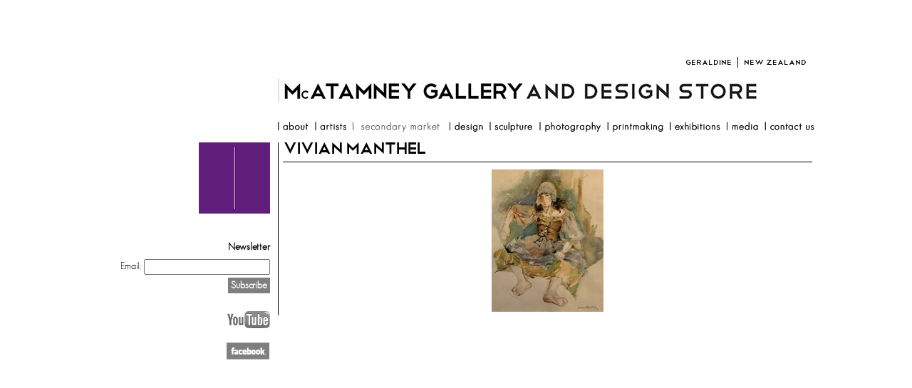

--- FILE ---
content_type: text/html; charset=utf-8
request_url: http://www.mcatamneygallery.co.nz/resale/vivian-manthel/?n=5037&t=Vivian%20Manthel
body_size: 6605
content:

 <!doctype html>
<!--[if lt IE 7 ]> <html lang="en" class="no-js ie6"> <![endif]-->
<!--[if IE 7 ]>    <html lang="en" class="no-js ie7"> <![endif]-->
<!--[if IE 8 ]>    <html lang="en" class="no-js ie8"> <![endif]-->
<!--[if IE 9 ]>    <html lang="en" class="no-js ie9"> <![endif]-->
<!--[if (gt IE 9)|!(IE)]><!--> <html lang="en" class="no-js"> <!--<![endif]-->
<head>
	<meta charset="UTF-8">
	<meta http-equiv="X-UA-Compatible" content="IE=edge,chrome=1">
	
  <meta name="description" content="McAtamney Gallery in Geraldine is a specialist portraiture art gallery"/>

	<meta name="author" content="Fairlie Agile, fairlieagile.co.nz">
	
	<meta name="viewport" content="width=device-width, initial-scale=1.0">
    <meta name="nzs-verify" content="CLAIM-4e9cafc61326a" />
	
	<link rel="shortcut icon" href="/favicon.ico">
	<link rel="stylesheet" href="/css/style.css?v=2">

	<script src="/js/libs/modernizr-1.7.min.js"></script>

    
    <script type="text/javascript" src="/js/libs/jquery-1.5.1.min.js"></script>
    <script type="text/javascript" src="/fancybox/jquery.fancybox-1.3.4.pack.js"></script>
    <link rel="stylesheet" type="text/css" href="/fancybox/jquery.fancybox-1.3.4.css" media="screen" />

    <script type="text/javascript">
        $(document).ready(function () {

            /* This is basic - uses default settings */

            $(".artistportfolioimage").fancybox();
            $(".priceCol").hover(show, show);
//            var $artistportfolio = $(".artistportfolio");
//            $artistportfolio.hover(show, hide);
//            $artistportfolio.find('.hoverInfo').animate({ opacity: 0 }, 0);
            $('.photopopup').each(function () {
//                //alert($(this).find('.popupimg').width());

                //$(this).width($(this).find('img').width());
            });

        });

        function show() {
            //$(this).find('.hoverInfo').stop().animate({ opacity: 0.3 }, 200);
            $(this).find(".price").toggle();
            $(this).find(".hoverInfo").toggle();
        }
        function hide() {
            //$(this).find('.hoverInfo').stop().animate({ opacity: 0 }, 200);
        }

    </script>


<script type="text/javascript">

    var _gaq = _gaq || [];
    _gaq.push(['_setAccount', 'UA-24778207-1']);
    _gaq.push(['_trackPageview']);

    (function () {
        var ga = document.createElement('script'); ga.type = 'text/javascript'; ga.async = true;
        ga.src = ('https:' == document.location.protocol ? 'https://ssl' : 'http://www') + '.google-analytics.com/ga.js';
        var s = document.getElementsByTagName('script')[0]; s.parentNode.insertBefore(ga, s);
    })();

</script>
</head>
<body>
    <div id="header-container">
    	<header class="wrapper">
            <div id="locationheading"><ul><li class="locationheadingfirst"><a href="/contact/">Geraldine</a></li><li><a href="/contact/">New Zealand</a></li></ul></div>
		</header>
	</div>
    

    <div id="nav">
        <nav>
            <a href="/about/" class="menu_about">about</a><a href="/artists/" class="menu_artists">artists</a><a href="/resale/" class="selected_resale menu_resale">resale</a><a href="/design/" class="menu_design">design</a><a href="/sculpture/" class="menu_sculpture">sculpture</a><a href="/photography/" class="menu_photography">photography</a><a href="/printmaking/" class="menu_printmaking">printmaking</a><a href="/exhibitions/" class="menu_exhibitions">exhibitions</a><a href="/media/" class="menu_media">media</a><a href="/contact/" class="menu_contact">contact</a>
        </nav>
    </div>
    <div id="contentmain" class="wrapper">
    <aside>
      <a href="/"><img src="/css/MC_logo_purple.jpg" alt="Intro"/></a>
            <br />
            
<!-- Begin MailChimp Signup Form -->

<div id="mc_embed_signup">
<form action="http://fairlieagile.us2.list-manage.com/subscribe/post?u=7caf14b736fa1e0600c7b014a&amp;id=6ea5731ffe" method="post" id="mc-embedded-subscribe-form" name="mc-embedded-subscribe-form" class="validate NewsletterForm" target="_blank">
    <h3  style="margin-top:15px">Newsletter</h3>
    <p>
    <label for="mce-EMAIL">Email:</label>
    <input type="email" value="" name="EMAIL" class="no-boxshadow" id="mce-EMAIL" required>
    </p>
    <div class="clear"><input type="submit" value="Subscribe" name="subscribe" id="mc-embedded-subscribe" class="button"></div>
</form>
</div>

            <a href="http://www.youtube.com/McAtamneyGallery" target="_blank" title="Visit our YouTube channel" class="youtube" ><img src="/css/YouTube.png" alt="Visit our YouTube channel" /></a>
            <a href="http://www.facebook.com/pages/McAtamney-Gallery/101100496633964" target="_blank" title="Visit our facebook page" class="facebook" ><img src="/css/FaceBook.png" alt="Visit our facebook page" /></a>
            <!--<div id="fb-root"></div><script src="http://connect.facebook.net/en_US/all.js#xfbml=1"></script><fb:like href="www.mcatamneygallery.co.nz" send="false" width="50" show_faces="false" layout="box_count" font="arial"></fb:like>-->
    </aside>
    <article>
            <h1 id="H1">Vivian Manthel</h1>
            <a name="6179"></a><div class="artistportfolio">
  <div class="artistImage"><a href="#photo6179" class="artistportfolioimage"><img src="/ImageGen.ashx?image=/media/6179/Vivan Manthel Framed cpedwb  copy 2.jpeg&amp;height=200"></a></div>
</div>
<div style="display:none;">
  <div id="photo6179" class="photopopup" style="width:392.3565426170468px;">
    <div><img class="popupimg" src="/media/6179/Vivan Manthel Framed cpedwb  copy 2.jpeg" alt="Vivan Manthel| McAtamney Gallery and Desgin Store | Geraldine NZ"></div>
    <div class="rightCol"><a href="mailto:carolyn@mcatamneygallery.co.nz?subject=Vivan Manthel| McAtamney Gallery and Desgin Store | Geraldine NZ"><img src="/css/contact_us.png"></a></div>
    <div class="soldCol">
      <p class="soldP">
                            Sold
                        </p>
    </div>
    <div class="priceCol">
      <p class="price">NZ$</p>
      <div class="hoverInfo">
        <div>
          <p>$2,000 - $5,000 (NZD)
                                            </p>
        </div>
      </div>
    </div>
<p class="telegrafico">Vivan Manthell&nbsp;</p>

<p class="telegrafico">Girl in sandels&nbsp;</p>
</div>
</div>
<div style="display:none">5037</div>

    </article>
  </div>


  

    <script src="/js/script.js"></script>
	<!--[if lt IE 7 ]>
	<script src="js/libs/dd_belatedpng.js"></script>
	<script> DD_belatedPNG.fix('img, .png_bg');</script>
	<![endif]-->
</body>
</html>







--- FILE ---
content_type: text/css
request_url: http://www.mcatamneygallery.co.nz/css/style.css?v=2
body_size: 16444
content:

/* ==== Scroll down to find where to put your styles :) ==== */

/*  HTML5 ✰ Boilerplate  */

html, body, div, span, object, iframe,
h1, h2, h3, h4, h5, h6, p, blockquote, pre,
abbr, address, cite, code, del, dfn, em, img, ins, kbd, q, samp,
small, strong, sub, sup, var, b, i, dl, dt, dd, ol, ul, li,
fieldset, form, label, legend,
table, caption, tbody, tfoot, thead, tr, th, td,
article, aside, canvas, details, figcaption, figure,
footer, header, hgroup, menu, nav, section, summary,
time, mark, audio, video {
  margin: 0;
  padding: 0;
  border: 0;
  font-size: 100%;
  font: inherit;
  vertical-align: baseline;
}

article, aside, details, figcaption, figure,
footer, header, hgroup, menu, nav, section {
  display: block;
}

blockquote, q { quotes: none; }
blockquote:before, blockquote:after,
q:before, q:after { content: ''; content: none; }
ins { background-color: #ff9; color: #000; text-decoration: none; }
mark { background-color: #ff9; color: #000; font-style: italic; font-weight: bold; }
del { text-decoration: line-through; }
abbr[title], dfn[title] { border-bottom: 1px dotted; cursor: help; font-size:12px; }
table { border-collapse: collapse; border-spacing: 0; }
hr { clear:both; display: block; height: 1px; border: 0; border-top: 1px solid #ccc; margin: 1em 0; padding: 0; }
input, select { vertical-align: middle; }

body { font:13px/1.231 sans-serif; *font-size:small; } 
select, input, textarea, button { font:99% sans-serif; }
pre, code, kbd, samp { font-family: monospace, sans-serif; }

html { overflow-y: scroll; }
a:hover, a:active { outline: none; }
ul, ol { margin-left: 2em; }
ol { list-style-type: decimal; }
nav ul, nav li { margin: 0; list-style:none; list-style-image: none; }
small { font-size: 85%; }
strong, th { font-weight: bold; }
td { vertical-align: top; }

sub, sup { font-size: 75%; line-height: 0; position: relative; }
sup { top: -0.5em; }
sub { bottom: -0.25em; }

pre { white-space: pre; white-space: pre-wrap; word-wrap: break-word; padding: 15px; }
textarea { overflow: auto; }
.ie6 legend, .ie7 legend { margin-left: -7px; } 
input[type="radio"] { vertical-align: text-bottom; }
input[type="checkbox"] { vertical-align: bottom; }
.ie7 input[type="checkbox"] { vertical-align: baseline; }
.ie6 input { vertical-align: text-bottom; }
label, input[type="button"], input[type="submit"], input[type="image"], button { cursor: pointer; }
button, input, select, textarea { margin: 0; }
input:valid, textarea:valid   {  }
input:invalid, textarea:invalid { }
.no-boxshadow input:invalid, .no-boxshadow textarea:invalid { background-color: #f0dddd; }

::-moz-selection{ background: #FF5E99; color:#fff; text-shadow: none; }
::selection { background:#FF5E99; color:#fff; text-shadow: none; }
a:link { -webkit-tap-highlight-color: #FF5E99; }

button {  width: auto; overflow: visible; }
.ie7 img { -ms-interpolation-mode: bicubic; }

body, select, input, textarea {  color: black; }
h1, h2, h3, h4, h5, h6 { font-weight: bold; }
a, a:active, a:visited { color: black; }
a:hover { color: #036; }

/*
    // ========================================== \\
   ||                                              ||
   ||               Your styles !                  ||
   ||                                              ||
    \\ ========================================== //
*/
@font-face {
    font-family: 'GeosansLightRegular';
    src: url('geosanslight-webfont.eot');
    src: url('geosanslight-webfont.eot?#iefix') format('embedded-opentype'),
         url('geosanslight-webfont.woff') format('woff'),
         url('geosanslight-webfont.ttf') format('truetype'),
         url('geosanslight-webfont.svg#GeosansLightRegular') format('svg');
    font-weight: normal;
    font-style: normal;
}
@font-face {
    font-family: 'telegrafico';
    src: url('telegrafico-webfont.eot');
    src: url('telegrafico-webfont.eot?#iefix') format('embedded-opentype'),
         url('telegrafico-webfont.woff') format('woff'),
         url('telegrafico.ttf') format('truetype'),
         url('telegrafico-webfont.svg#TelegraficoRegular') format('svg');
    font-weight: normal;
    font-style: normal;

}
body{
  font-family: GeosansLightRegular, MS Sans Serif, Geneva, sans-serif;
  background-color:white;
  font-size:14px;
}
.clear
{
    clear:both;
}
.wrapper{
  margin:auto;
  width:1000px;
}
#locationheading
{
    float:right;
}
#locationheading ul
{
    list-style:none;
}
#locationheading ul li
{
    float:left;
    padding:4px 8px;
    text-transform:uppercase;
    font: 14px 'telegrafico';
}
#locationheading a
{
    text-decoration:none;
    font-size:13px;
}
.locationheadingfirst    
{
    border-right:1px solid black;
}
#header-container{
  height:80px;
  margin-top:80px;
}
h1
{
    text-transform:uppercase;
    font:30px telegrafico;
    padding:0;
    margin:0;
    letter-spacing:-2px;
}
h1 a
{
    text-decoration:none;
}
/*h2, h3{
  margin:30px 0;
}

#title, h2, h3{
  font-weight:normal;  
}*/

#header-container header
{
    background:url(/css/McAtamney-logo-680.jpg) no-repeat 250px 30px;
    height:80px;
}

#title{
  font-size: 80px;
  color:white;
  padding-top:35px;
  display:none;
}
aside 
{
  float:left;
  width:239px;
}
article
{
    float:right;
    width:743px;
    border-left:1px solid black;
    padding-left:6px;

}
article p
{
    padding-top:10px;
    width:400px;
}
.noborder
{
    border:none !important;
}
.telegrafico
{
    font-family:telegrafico;
  font-size:13px;
}
.geosans
{
    font-family:GeosansLightRegular;
}
#nav
{
    width:1100px;
    margin:0 auto;
    clear:both;
}
.home, .home body {
  background-color: #231f20;
  height: 100%;
}
#home-container {
  background-color: white;
  height: 500px;
  margin: auto 0;
  padding-top: 200px;
}
.home header {
  margin-bottom: 70px;
}
.home nav {
  padding: 0;
  width:1000px;
  margin: 0 auto;
}
.home nav a {
    margin-right: 8px;
    background-image: url('/css/Nav2.jpg');
  background-repeat: no-repeat;
    display: inline-block;
    height: 20px;
    text-indent: -99999px;
}
.home .menu_artists
{
  width: 54px;
  background-position: 0px 0px;
}
.home .menu_artists:hover, .home .selected_artists
{
  background-position: 0px -24px;
}
.home .menu_resale
{
  width: 138px;
  background-position: -852px 0px;
}
.home .menu_resale:hover, .home .selected_resale
{
  background-position: -852px -24px;
}
.home .menu_design
{
  width: 55px;
  background-position: -129px 0px;
}
.home .menu_design:hover, .home .selected_design
{
    background-position: -129px -23px;
}
.home .menu_sculpture
{
  width: 68px;
  background-position: -198px 0px;
}
.home .menu_sculpture:hover, .home .selected_sculpture
{
    background-position: -198px -24px;
}
.home .menu_photography
{
  width: 95px;
  background-position: -280px 0px;
}
.home .menu_photography:hover, .home .selected_photography
{
    background-position: -280px -24px;
}
.home .menu_exhibitions
{
  width: 80px;
  background-position: -390px 0px;
}
.home .menu_exhibitions:hover, .home .selected_exhibitions
{
    background-position: -390px -24px;
}
.home .menu_media
{
  width: 52px;
  background-position: -479px 0px;
}
.home .menu_media:hover, .home .selected_media
{
    background-position: -479px -24px;
}
.home .menu_contact
{
  width: 80px;
  background-position: -544px 0px;
}
.home .menu_contact:hover, .home .selected_contact
{
    background-position: -544px -24px;
}
.home .menu_shop
{
  width: 55px;
  background-position: -637px 0px;
}
.home .menu_shop:hover, .home .selected_shop
{
    background-position: -637px -24px;
}
.home .menu_printmaking
{
  width: 90px;
  background-position: -692px 0px;
}
.home .menu_printmaking:hover, .home .selected_printmaking
{
    background-position: -692px -24px;
}
.home .menu_about
{
  width: 49px;
  background-position: -795px 0px;
}
.home .menu_about:hover, .home .selected_about
{
    background-position: -795px -24px;
}
.home .menu_NewArrivals
{
  width: 100px;
  background-position: -998px 0px;
}
.home .menu_NewArrivals:hover, .home .selected_NewArrivals
{
    background-position: -998px -24px;
}
nav
{
    padding:10px 0 0 298px; 
}
nav a {
    margin-right: 8px;
    background-image: url('/css/menus.jpg');
    display: inline-block;
    height: 20px;
    text-indent: -99999px;
}
.menu_artists
{
  width: 45px;
  background-position: -18px -6px;
}
.menu_artists:hover, .selected_artists
{
  background-position: -18px -28px;
}
.menu_resale
{
  width: 128px;
  background-position: -797px -6px;
}
.menu_resale:hover, .selected_resale
{
  background-position: -797px -28px;
}
.menu_design
{
  width: 48px;
  background-position: -137px -6px;
}
.menu_design:hover, .selected_design
{
    background-position: -137px -28px;
}
.menu_sculpture
{
  width: 62px;
  background-position: -199px -6px;
}
.menu_sculpture:hover, .selected_sculpture
{
    background-position: -199px -28px;
}
.menu_photography
{
  width: 87px;
  background-position: -274px -6px;
}
.menu_photography:hover, .selected_photography
{
    background-position: -274px -28px;
}
.menu_exhibitions
{
  width: 72px;
  background-position: -375px -6px;
}
.menu_exhibitions:hover, .selected_exhibitions
{
    background-position: -375px -28px;
}
.menu_media
{
  width: 45px;
  background-position: -456px -6px;
}
.menu_media:hover, .selected_media
{
    background-position: -456px -28px;
}
.menu_contact
{
  width: 71px;
  background-position: -515px -6px;
}
.menu_contact:hover, .selected_contact
{
    background-position: -515px -28px;
}
.menu_shop
{
  width: 37px;
  background-position: -600px -6px;
}
.menu_shop:hover, .selected_shop
{
    background-position: -600px -28px;
}
.menu_printmaking
{
  width: 80px;
  background-position: -650px -6px;
}
.menu_printmaking:hover, .selected_printmaking
{
    background-position: -650px -28px;
}
.menu_about
{
  width: 45px;
  background-position: -743px -6px;
}
.menu_about:hover, .selected_about
{
    background-position: -743px -28px;
}
.menu_NewArrivals
{
  width: 97px;
  background-position: -929px -6px;
}
.menu_NewArrivals:hover, .selected_NewArrivals
{
    background-position: -929px -28px;
}
/*
.menu_McAtamney
{
  width: 109px;
  background-position: -19px -28px;
}
.menu_McAtamney:hover, .selected_McAtamney
{
    background-position: -19px -58px;
}
.menu_publications
{
  width: 67px;
  background-position: -267px -28px;
}
.menu_publications:hover, .selected_publications
{
    background-position: -267px -58px;
}
.menu_canterbury
{
  width: 95px;
  background-position: -471px -28px;
}
.menu_canterbury:hover, .selected_canterbury
{
    background-position: -471px -58px;
}
*/
#contentmain
{
    margin-top:10px;
}

#contentmain aside 
{
    padding-right:10px;
    text-align:right;
}
aside img
{
    padding-bottom:15px;
}
#contentmain aside p, #contentmain aside h3
{
    padding:4px 0;
    text-align:right;
}

aside ul
{
    margin:0 0 10px 0;
    list-style-type:none;
    text-align:right;
}
.folders
{
    margin-left:0px;
}
.folders li:hover ul
{
    display:block;
}
.folders ul
{
    display:none;
    position:absolute;
    top:0px;
    left:100%;
    padding:0 0 0 15px;
    margin:0;
    text-align:left;
}
.folders li
{
    position:relative;
}
.folders a
{
    text-decoration:none;
    font-family:telegrafico;
    font-size:13px;
}
a.photo-list
{
    height:415px;
    position:relative;
    display:block;
    width:390px;
}
a.photo-list img {
 position:absolute;
 z-index:1;
    height:415px; 
}
a.photo-list span {
 
 position:absolute;
 display:block;

 z-index:2;
}
#footer-container
{
    clear:both;
    padding-top:10px;
}
#footer-container aside
{
    margin-right:0;
}

.letter
{
    background-color:#cccccc;
    width:100%;
    padding:4px 30px 4px 8px;
    margin-top:20px;
    clear:both;
    text-transform:capitalize;
     font: 18px 'telegrafico';
}
.letter a, .letter a:hover
{
    display:block;
    text-decoration:none;
    color:Black;
}
.artist
{
    margin:10px 14px;
    float:left;
}
.artist img
{
    margin-bottom:10px;
}
.artist p
{
    text-align:center;
    font-size:12px;
}
.artistportfolio
{
    text-align:center;
    width:100%;
    padding-top:10px;
    margin-top:10px;
    border-top:1px solid black;
    position:relative;
}
.artistportfolio img
{
    padding:0;
    margin:0;
    max-height:300px;
  max-width: 743px;
}
.artistportfolioimage
{
    padding:0;
    margin:0;
    height:200px;
    display:inline-block;
    position:relative;
}
.photopopup
{
    
}
.numeric
{
    font-size:12px;
}
.photopopup img
{
    max-height:500px;
}
.post
{
    margin-bottom:20px;
    clear:both;
}
.rightCol
{
    width:95px;
    float:right;
    text-align:right;
}
.hoverInfo
{
    display:none;
}
.hoverInfo p, .price
{
    text-align:right;
    font-size:12px;
    width:auto;
}
#fb-root
{
    margin-top:20px;
}
.googlemap
{
    margin:10px 0 50px 0;
}
.sold
{
    color:Red;
}
.priceCol
{
    position:absolute;
    bottom:0;
    right:20px;
    width:150px;
    text-align:right;
}
.soldCol
{
    float:right;
}
.soldP
{
    color:Gray;
    padding-top:13px;
    font-size:12px;
    text-transform:uppercase;
}
.tag
{
    display:inline-block;
    margin-left:10px;
}
.smallFont
{
    font-size:10px;
}
#fb-root
{
    clear:right;
}
.youtube
{
    margin-top:15px;
}
.facebook, .youtube
{
    float:right;
    clear:right;
    display:inline-block;
}
.soldDot
{
    position:relative;
    bottom:10px;
    right:20px;
    display:none;
}
.button
{
    /* Disables default styling */
    border: none;
    background: #817E7E;
    color: #fff;

    /* You need to set font, font size and cursor for buttons */
    font-size: 14px;
    font-family: GeosansLightRegular, MS Sans Serif, Geneva, sans-serif;
    cursor: pointer;

    padding: 4px;
    font-weight: bold;
    margin-bottom:10px;
}

.exhibitions {
  border-bottom:1px solid #ccc;
  margin-top: 20px;
  padding-bottom: 20px;
}
.exhibitions h2 {
  text-transform:uppercase;
  font: 18px 'telegrafico';
  margin-bottom: 15px;
}
.exhibitionItem {
  float:left;
  width:240px;
  padding-right: 5px;
  overflow: hidden;
  height: 150px;
  padding-bottom: 20px;
}
.exhibitionItem a {
  display: block;
  width: 100%;
  height: 85px;
  padding-bottom: 5px;
}
.exhibitionItem img {
  height:85px;
}
.exhibitionItem p {
  padding: 0;
  font-size: 15px;
}
.exhibitionItem h3 {
  text-transform: uppercase;
  font: 15px 'telegrafico';
  letter-spacing: 1px;
  font-weight: bold;
  margin-bottom: 5px;
}
.exhibition {
    margin-top: 10px;
}
.exhibition h2 {
    text-transform:uppercase;
    font: 18px 'telegrafico';
    margin: 30px 0 20px;
}
.exhibition h2 em {
    text-transform:none;
    font-family: GeosansLightRegular, MS Sans Serif, Geneva, sans-serif;
}
.exhibitionImage {
    float: left;
    margin:0 10px 10px 0;
}
.exhibitionImage .artistportfolioimage {
    height: 100px;
}

.ir { display: block; text-indent: -999em; overflow: hidden; background-repeat: no-repeat; text-align: left; direction: ltr; }
.hidden { display: none; visibility: hidden; }
.visuallyhidden { border: 0; clip: rect(0 0 0 0); height: 1px; margin: -1px; overflow: hidden; padding: 0; position: absolute; width: 1px; }
.visuallyhidden.focusable:active,
.visuallyhidden.focusable:focus { clip: auto; height: auto; margin: 0; overflow: visible; position: static; width: auto; }
.invisible { visibility: hidden; }
.clearfix:before, .clearfix:after { content: "\0020"; display: block; height: 0; overflow: hidden; }
.clearfix:after { clear: both; }
.clearfix { zoom: 1; }


@media all and (orientation:portrait) {

}

@media all and (orientation:landscape) {

}

@media screen and (max-device-width: 480px) {

  /* html { -webkit-text-size-adjust:none; -ms-text-size-adjust:none; } */
}


@media print {
  * { background: transparent !important; color: black !important; text-shadow: none !important; filter:none !important;
  -ms-filter: none !important; } 
  a, a:visited { color: #444 !important; text-decoration: underline; }
  a[href]:after { content: " (" attr(href) ")"; }
  abbr[title]:after { content: " (" attr(title) ")"; }
  .ir a:after, a[href^="javascript:"]:after, a[href^="#"]:after { content: ""; }  
  pre, blockquote { border: 1px solid #999; page-break-inside: avoid; }
  thead { display: table-header-group; }
  tr, img { page-break-inside: avoid; }
  @page { margin: 0.5cm; }
  p, h2, h3 { orphans: 3; widows: 3; }
  h2, h3{ page-break-after: avoid; }
}






/* EDITOR PROPERTIES - PLEASE DON'T DELETE THIS LINE TO AVOID DUPLICATE PROPERTIES */
